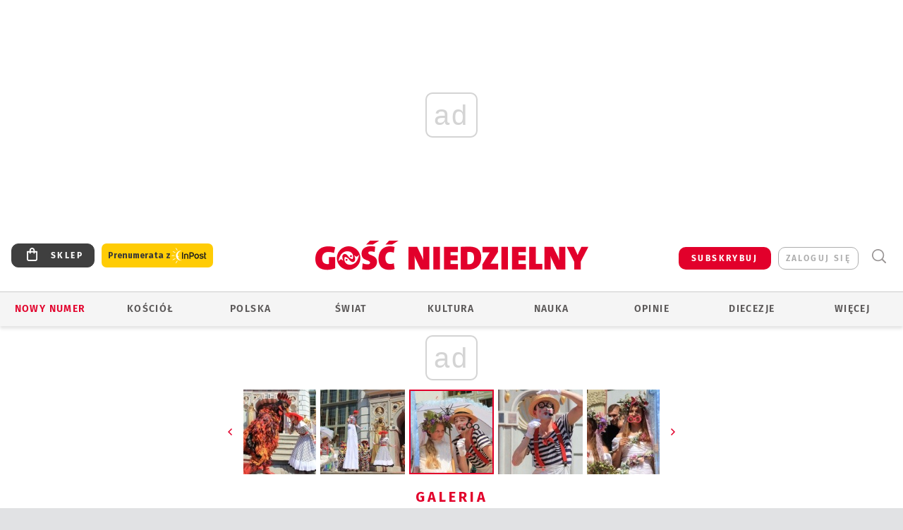

--- FILE ---
content_type: text/html; charset=utf-8
request_url: https://www.google.com/recaptcha/api2/anchor?ar=1&k=6LfKq5UUAAAAAMU4Rd1_l_MKSJAizQb5Mk_8bFA_&co=aHR0cHM6Ly93d3cuZ29zYy5wbDo0NDM.&hl=en&v=TkacYOdEJbdB_JjX802TMer9&size=invisible&anchor-ms=20000&execute-ms=15000&cb=kdm6h9wo8wix
body_size: 45119
content:
<!DOCTYPE HTML><html dir="ltr" lang="en"><head><meta http-equiv="Content-Type" content="text/html; charset=UTF-8">
<meta http-equiv="X-UA-Compatible" content="IE=edge">
<title>reCAPTCHA</title>
<style type="text/css">
/* cyrillic-ext */
@font-face {
  font-family: 'Roboto';
  font-style: normal;
  font-weight: 400;
  src: url(//fonts.gstatic.com/s/roboto/v18/KFOmCnqEu92Fr1Mu72xKKTU1Kvnz.woff2) format('woff2');
  unicode-range: U+0460-052F, U+1C80-1C8A, U+20B4, U+2DE0-2DFF, U+A640-A69F, U+FE2E-FE2F;
}
/* cyrillic */
@font-face {
  font-family: 'Roboto';
  font-style: normal;
  font-weight: 400;
  src: url(//fonts.gstatic.com/s/roboto/v18/KFOmCnqEu92Fr1Mu5mxKKTU1Kvnz.woff2) format('woff2');
  unicode-range: U+0301, U+0400-045F, U+0490-0491, U+04B0-04B1, U+2116;
}
/* greek-ext */
@font-face {
  font-family: 'Roboto';
  font-style: normal;
  font-weight: 400;
  src: url(//fonts.gstatic.com/s/roboto/v18/KFOmCnqEu92Fr1Mu7mxKKTU1Kvnz.woff2) format('woff2');
  unicode-range: U+1F00-1FFF;
}
/* greek */
@font-face {
  font-family: 'Roboto';
  font-style: normal;
  font-weight: 400;
  src: url(//fonts.gstatic.com/s/roboto/v18/KFOmCnqEu92Fr1Mu4WxKKTU1Kvnz.woff2) format('woff2');
  unicode-range: U+0370-0377, U+037A-037F, U+0384-038A, U+038C, U+038E-03A1, U+03A3-03FF;
}
/* vietnamese */
@font-face {
  font-family: 'Roboto';
  font-style: normal;
  font-weight: 400;
  src: url(//fonts.gstatic.com/s/roboto/v18/KFOmCnqEu92Fr1Mu7WxKKTU1Kvnz.woff2) format('woff2');
  unicode-range: U+0102-0103, U+0110-0111, U+0128-0129, U+0168-0169, U+01A0-01A1, U+01AF-01B0, U+0300-0301, U+0303-0304, U+0308-0309, U+0323, U+0329, U+1EA0-1EF9, U+20AB;
}
/* latin-ext */
@font-face {
  font-family: 'Roboto';
  font-style: normal;
  font-weight: 400;
  src: url(//fonts.gstatic.com/s/roboto/v18/KFOmCnqEu92Fr1Mu7GxKKTU1Kvnz.woff2) format('woff2');
  unicode-range: U+0100-02BA, U+02BD-02C5, U+02C7-02CC, U+02CE-02D7, U+02DD-02FF, U+0304, U+0308, U+0329, U+1D00-1DBF, U+1E00-1E9F, U+1EF2-1EFF, U+2020, U+20A0-20AB, U+20AD-20C0, U+2113, U+2C60-2C7F, U+A720-A7FF;
}
/* latin */
@font-face {
  font-family: 'Roboto';
  font-style: normal;
  font-weight: 400;
  src: url(//fonts.gstatic.com/s/roboto/v18/KFOmCnqEu92Fr1Mu4mxKKTU1Kg.woff2) format('woff2');
  unicode-range: U+0000-00FF, U+0131, U+0152-0153, U+02BB-02BC, U+02C6, U+02DA, U+02DC, U+0304, U+0308, U+0329, U+2000-206F, U+20AC, U+2122, U+2191, U+2193, U+2212, U+2215, U+FEFF, U+FFFD;
}
/* cyrillic-ext */
@font-face {
  font-family: 'Roboto';
  font-style: normal;
  font-weight: 500;
  src: url(//fonts.gstatic.com/s/roboto/v18/KFOlCnqEu92Fr1MmEU9fCRc4AMP6lbBP.woff2) format('woff2');
  unicode-range: U+0460-052F, U+1C80-1C8A, U+20B4, U+2DE0-2DFF, U+A640-A69F, U+FE2E-FE2F;
}
/* cyrillic */
@font-face {
  font-family: 'Roboto';
  font-style: normal;
  font-weight: 500;
  src: url(//fonts.gstatic.com/s/roboto/v18/KFOlCnqEu92Fr1MmEU9fABc4AMP6lbBP.woff2) format('woff2');
  unicode-range: U+0301, U+0400-045F, U+0490-0491, U+04B0-04B1, U+2116;
}
/* greek-ext */
@font-face {
  font-family: 'Roboto';
  font-style: normal;
  font-weight: 500;
  src: url(//fonts.gstatic.com/s/roboto/v18/KFOlCnqEu92Fr1MmEU9fCBc4AMP6lbBP.woff2) format('woff2');
  unicode-range: U+1F00-1FFF;
}
/* greek */
@font-face {
  font-family: 'Roboto';
  font-style: normal;
  font-weight: 500;
  src: url(//fonts.gstatic.com/s/roboto/v18/KFOlCnqEu92Fr1MmEU9fBxc4AMP6lbBP.woff2) format('woff2');
  unicode-range: U+0370-0377, U+037A-037F, U+0384-038A, U+038C, U+038E-03A1, U+03A3-03FF;
}
/* vietnamese */
@font-face {
  font-family: 'Roboto';
  font-style: normal;
  font-weight: 500;
  src: url(//fonts.gstatic.com/s/roboto/v18/KFOlCnqEu92Fr1MmEU9fCxc4AMP6lbBP.woff2) format('woff2');
  unicode-range: U+0102-0103, U+0110-0111, U+0128-0129, U+0168-0169, U+01A0-01A1, U+01AF-01B0, U+0300-0301, U+0303-0304, U+0308-0309, U+0323, U+0329, U+1EA0-1EF9, U+20AB;
}
/* latin-ext */
@font-face {
  font-family: 'Roboto';
  font-style: normal;
  font-weight: 500;
  src: url(//fonts.gstatic.com/s/roboto/v18/KFOlCnqEu92Fr1MmEU9fChc4AMP6lbBP.woff2) format('woff2');
  unicode-range: U+0100-02BA, U+02BD-02C5, U+02C7-02CC, U+02CE-02D7, U+02DD-02FF, U+0304, U+0308, U+0329, U+1D00-1DBF, U+1E00-1E9F, U+1EF2-1EFF, U+2020, U+20A0-20AB, U+20AD-20C0, U+2113, U+2C60-2C7F, U+A720-A7FF;
}
/* latin */
@font-face {
  font-family: 'Roboto';
  font-style: normal;
  font-weight: 500;
  src: url(//fonts.gstatic.com/s/roboto/v18/KFOlCnqEu92Fr1MmEU9fBBc4AMP6lQ.woff2) format('woff2');
  unicode-range: U+0000-00FF, U+0131, U+0152-0153, U+02BB-02BC, U+02C6, U+02DA, U+02DC, U+0304, U+0308, U+0329, U+2000-206F, U+20AC, U+2122, U+2191, U+2193, U+2212, U+2215, U+FEFF, U+FFFD;
}
/* cyrillic-ext */
@font-face {
  font-family: 'Roboto';
  font-style: normal;
  font-weight: 900;
  src: url(//fonts.gstatic.com/s/roboto/v18/KFOlCnqEu92Fr1MmYUtfCRc4AMP6lbBP.woff2) format('woff2');
  unicode-range: U+0460-052F, U+1C80-1C8A, U+20B4, U+2DE0-2DFF, U+A640-A69F, U+FE2E-FE2F;
}
/* cyrillic */
@font-face {
  font-family: 'Roboto';
  font-style: normal;
  font-weight: 900;
  src: url(//fonts.gstatic.com/s/roboto/v18/KFOlCnqEu92Fr1MmYUtfABc4AMP6lbBP.woff2) format('woff2');
  unicode-range: U+0301, U+0400-045F, U+0490-0491, U+04B0-04B1, U+2116;
}
/* greek-ext */
@font-face {
  font-family: 'Roboto';
  font-style: normal;
  font-weight: 900;
  src: url(//fonts.gstatic.com/s/roboto/v18/KFOlCnqEu92Fr1MmYUtfCBc4AMP6lbBP.woff2) format('woff2');
  unicode-range: U+1F00-1FFF;
}
/* greek */
@font-face {
  font-family: 'Roboto';
  font-style: normal;
  font-weight: 900;
  src: url(//fonts.gstatic.com/s/roboto/v18/KFOlCnqEu92Fr1MmYUtfBxc4AMP6lbBP.woff2) format('woff2');
  unicode-range: U+0370-0377, U+037A-037F, U+0384-038A, U+038C, U+038E-03A1, U+03A3-03FF;
}
/* vietnamese */
@font-face {
  font-family: 'Roboto';
  font-style: normal;
  font-weight: 900;
  src: url(//fonts.gstatic.com/s/roboto/v18/KFOlCnqEu92Fr1MmYUtfCxc4AMP6lbBP.woff2) format('woff2');
  unicode-range: U+0102-0103, U+0110-0111, U+0128-0129, U+0168-0169, U+01A0-01A1, U+01AF-01B0, U+0300-0301, U+0303-0304, U+0308-0309, U+0323, U+0329, U+1EA0-1EF9, U+20AB;
}
/* latin-ext */
@font-face {
  font-family: 'Roboto';
  font-style: normal;
  font-weight: 900;
  src: url(//fonts.gstatic.com/s/roboto/v18/KFOlCnqEu92Fr1MmYUtfChc4AMP6lbBP.woff2) format('woff2');
  unicode-range: U+0100-02BA, U+02BD-02C5, U+02C7-02CC, U+02CE-02D7, U+02DD-02FF, U+0304, U+0308, U+0329, U+1D00-1DBF, U+1E00-1E9F, U+1EF2-1EFF, U+2020, U+20A0-20AB, U+20AD-20C0, U+2113, U+2C60-2C7F, U+A720-A7FF;
}
/* latin */
@font-face {
  font-family: 'Roboto';
  font-style: normal;
  font-weight: 900;
  src: url(//fonts.gstatic.com/s/roboto/v18/KFOlCnqEu92Fr1MmYUtfBBc4AMP6lQ.woff2) format('woff2');
  unicode-range: U+0000-00FF, U+0131, U+0152-0153, U+02BB-02BC, U+02C6, U+02DA, U+02DC, U+0304, U+0308, U+0329, U+2000-206F, U+20AC, U+2122, U+2191, U+2193, U+2212, U+2215, U+FEFF, U+FFFD;
}

</style>
<link rel="stylesheet" type="text/css" href="https://www.gstatic.com/recaptcha/releases/TkacYOdEJbdB_JjX802TMer9/styles__ltr.css">
<script nonce="rFM-iIzhSX7DnThTv8QU2w" type="text/javascript">window['__recaptcha_api'] = 'https://www.google.com/recaptcha/api2/';</script>
<script type="text/javascript" src="https://www.gstatic.com/recaptcha/releases/TkacYOdEJbdB_JjX802TMer9/recaptcha__en.js" nonce="rFM-iIzhSX7DnThTv8QU2w">
      
    </script></head>
<body><div id="rc-anchor-alert" class="rc-anchor-alert"></div>
<input type="hidden" id="recaptcha-token" value="[base64]">
<script type="text/javascript" nonce="rFM-iIzhSX7DnThTv8QU2w">
      recaptcha.anchor.Main.init("[\x22ainput\x22,[\x22bgdata\x22,\x22\x22,\[base64]/[base64]/[base64]/[base64]/[base64]/[base64]/[base64]/eShDLnN1YnN0cmluZygzKSxwLGYsRSxELEEsRixJKTpLayhDLHApfSxIPWZ1bmN0aW9uKEMscCxmLEUsRCxBKXtpZihDLk89PUMpZm9yKEE9RyhDLGYpLGY9PTMxNXx8Zj09MTU1fHxmPT0xMzQ/[base64]/[base64]/[base64]\\u003d\x22,\[base64]\\u003d\x22,\x22w5V/[base64]/DvxsZw7pXw4QJZMKAwqPCp8Kkw54gw4TCijcdw4rCssKfwqrDuk4bwpRRwpJDBcKrw4TCvz7Ch3vChcOfUcKow4LDs8KvKMOFwrPCj8OGwo8iw7FrRFLDv8KnOjh+woXCu8OXwonDjcKswplZwqDDn8OGwrIrw5/[base64]/[base64]/DrcKgw4JKD8KBwpjCrj9fSsODw7DDjl7CmzMhw5kTwoweM8KJTWwMwqvDtcOEN1ZOw6U5w5TDsDtgw4fCoAYhYBHCuzoeeMK5w6LDsF9rAMOyb0AVLsO5PjUcw4LCg8KYNiXDi8OUwqXDhAA5wp7DvMOjw6cVw6zDt8OiEcOPHhtwwozCuynDrEM6wo/CgQ9swp7Dl8KEeXAIKMOkAC9XeUXDpMK/[base64]/CqmR5MzFTelh6QsKzGMOPw5/DhcOOwq5fwobDomoSFcK1UwlPP8O0Zn5+w44Fwpk/HsK5UsOOJ8KaWcOuH8KPw78tay/DqsOQw50KScKQwqB4w7jCgnnCn8O7w7XCl8Kow47CmMOewrwgwqJgTcOGwodhXTvDnMOrecKlwqIOwpbChHvDlMKQw5HDmDzCgsKgVjsEw4zDpxcocRlURgtCYwRsw6TDt21DGcOPasKbMBM0T8Khw7rDomdtfmHClAhPHE0ZPUvDlGbDuiPCoD/[base64]/DsWc6w4x0w4vCg8KXHMKqw7XDkwtFwpzCpsOqwqESdmjDmMOuYMKlw7fCi3bCrEQgwps3w7wHw7d8OTXCuWcQwpTCh8OSXsOHBzPChcKIw71qw6vDqXcYwqhGJVXCsSjCuWVpw4UZw69nw4JkM0/CrcKHwrA0VjA/dgstOwF4ZsOWXVwNw50Nwq/[base64]/DtlrDjhZ5QhfCkF0yf8K8KcKeA8OJNsOEGcOHYkjDkcKKH8OKw7PDvMK8GsKtw5koJFjCvH3DpSLCksKAw5N8KAvCsi3Ch0Rawpxdw6pVw4cCM2t2w6oWH8O/woptw65JQn3CkcKTwqzDg8KiwqRBfCzDqToON8OWR8OPw60Fwp/ClMO7GMKCwpTDt1PDly/CjnDCuUbDsMKEKnnDoxo0Y0TCuMK0w73DpcKTw7zClcOVwobCgztfPH9Jwq3DmkplFnBBH3kWB8KLwr/CiwcowpjDgCtiwpVXUMKKT8OewoPCgMOTZC3DisK7N3wUw4nDmcORfH0bw4FyRcOTwpfDlcODwqcqw4tZw6XChMKZNsOBCUEgF8OEwr0Lwq7CkMOiYsOlwqTDqmTDpsK1UMKMVsK/w61bwp/DkBBUw53Dl8KIw7nDrkPCtMONasKxHEFIPC83YQF/w6lwfcKBDsOsw43DosOjwrzDpXzDlMOsUWHCvFjDpcObwrBcSAkCw7gnwoJKw6LDosKKwp/DhcOPXcOCJlMhw5owwpZVwrYTw5DDncO1bRHCusKjJH7CkxDDjQrDk8OxwpnCsMOdf8O9UcKcw6csMsKOC8Kdw4wLXEHDrnjDvcOew4rDiHYyIMKBw6ozYVINSREVw5HCjAvCr24rbXjDi2DDnMKew4/DvMKVw7nCk0M2wp7DkhvDh8Oew7LDmHx/w41OC8OGw6jDkVZ0wqnDq8Kbw4J4wpnDom3Dj3fDsCvCtMKcwoTDuALDrsKTY8O+az/DssOKQsK5MEdqa8KkXcOow4/CksKddsKDwovDqcKaRcOSw41qw5XDtsKww4I7Dz/CrcKlw40aHcOTIXnDucOjKVjCrxF0R8OfMF/[base64]/Dk8K1w5/Ci8Omw7Awwq/CtDoKw7dPwqhCw5h5XivCrsK9wokDwr1lO2AVw6w8CsORwqXDsWVdEcOhfMK9FMKYw43DucO2XsK8AsOpw6bCtDzDvnnClTnClMKUw7nCqMO/HnTDvntCbcOdw6/[base64]/ScOuKDvDhzZAesObacOqwpZ9GsOkVMOzbsOGw4UwUxUWNDrCrWjCnTXCrF5SDV7CusOxwpzDlcOjFE/CkRXClcOvw5LDqxvDnMOVwo0lewLDhnpqN0TCrsKLbX99w7/Cr8KFSU5pEcO1T2vCgsK4aU3Dj8KPwq5VLVtZPMKIF8KNDQtHHUPCmlzDgzg2w6fDpsKUw70CaRHCtQhSDsKPw7jCmhrCmlDCssKpcMKUwrQ/AsKDIXQRw4w8GcOZAx1nwr/DlXM3Okxbw6jDrGIowoU3w4UxexgmU8K4w7Fvw59/VcKQw5gbL8KMA8KkFjTDhcO0XCBmw4zCqMOlWSEOLDHDt8OOw7NrExcow5cRwpjDj8KcbMOWw4kew6fDrVPDpcKHwpLDvcO/cMOLfMO6w4LCgMKNc8K5TMKKwpfDmQbDikzCgWBXGwrDjcO/wrfCjRHCksOSw5FUw6PCqREww7TDvxhjfcK7ZVzDpETDn3zDhznCiMKXw7wjQMO1WsOBDsKnH8KVwoDCkMK3w7Ndw4pRw5BnTk/DrUDDtMKPa8Oww4cqw4LCv3PDnsOIHU8SOsOLaMK1Jm/CpcOkGzQdGsO5wp1oPmDDrnMQwqM0e8KqOl4lw6fDrU3DlMOVwrxmHcOxwofCkU8gw6h+fMKiFDDCpHvDowIANFvDqcOGw6HCiGMKOm5NDMONwr92wpBOw7rDgFMZHxLCgifDvsONWwDDqsKwwpALw5cMwrg/woZaVcKEaW0DdcOjwq3CkVwdw7vDt8OewrxrLcONKMOPwpoiwq3CiFTCusKiw4TCocONwpJ+w4fCt8K+axJhw5HCnsKtw6AzX8KNaCkHw6d9YnDDlcOHw4BAbMO7dDpiw7rConJ6U21/HcOuwrTDqX5Lw6M1ZMKSIMOkwqDDmE3CigvCgcOhVcK0FDTCt8K/wo7CqlE8w5Jiw6gCOMKZw4YmSDPCqHghbD9AYMK7wqfCtwVLVHwzwovCscOKfcKLwp/Dr13Dml7DrsOow5EAWht4wrA9UMKbbMKBw4DDpgVpe8Krw4BSTcOgw7LDuDfCty7CtkoiLsOow4kcw45Rwqx6LVHDr8OoC38/D8OGSUErwqMuTnrClMKkwogvdcORwrgewpnDi8KYw6Eow7HCixvCjcO5wpsSw5PDiMK0wrJYw68hQMONY8K/RWNmwrHDssK+w4rDrXrChAcswpLDjkI5NMOeCEs1w4tewpBWDyHDhWlcw59twrzCk8Kgwp/CmHI3C8Kzw6nDvcKRF8O7O8Oww6sLwovCisOyOsOSRcK0N8KBWi/Cpgxnw7jDpcKqw4HDvzTCn8OUw6dtNF7DjV9Ww5FfSFfCgSbDjcOeeAB2BMOWG8OZworDnhpXw4rCsA7CpBzDiMOSwqwsUWXDqMK8Ui8uwrMhwrltw7jCl8KkCVl8wqHDvcOvwrRFX1/[base64]/CtgMkwoVaGsO2fMKiwpd8XcOtw67CrMKww7pIU3zDk8KEOkAedMOnT8ONC3jCh1rDlcOPwrQgaljCtCM9wo4WMcKwK1lZw6bCp8OndMO0w6bCsTkEK8OsB2cDdsKxWGLDscKWbFLDssK6wrAHRsK1w7fDncOVY2QVRRnDg11uNMOFdj/CisOUw6HCm8OADcKPw7ptb8KlW8KbUE45BzrCrTVBw6IcwpfDicOVU8OYbMOLfE16ZTvCtCEDwpjCrGjDqgJIU1hqw7xQcMKGw6JVcC3CjcOiRcK/[base64]/Cu8OKWwrDvMOKw4LCh8KvwoEyFcKkXmgTeWp6BMOgXsK3ZcKJfSTCi0zDrcOIwrsbXy/[base64]/OsOgccKmw5/DnFvDjBFZwo7CtMOUw5pFwoluw7bCsMOxahvDjGd4M2zCrhXCrgDDrDNiZD7Dq8Kabjhmwo/CmkfDksKMWcKfC0FNUcO5T8K/w5PCtFHCisKFF8Oxw43DvcKOw4gYK1vCq8Kww7BRw4bCmMOSEcKLLsOKwpPDkcOpwoAQecOyT8KxUMKAwoAgw51EaG1XehXCgcKEI2HDsMKvw4lvw77CmcOCZ3vCu2c3woLCuQsnMlJfCcKrY8K4blJdw7/Dil1Ow5LCogFZOsK9NxLDgsOCwqsmwot7wrMyw4vCvsKrwqfCtRHCuxN7w5tbEcOOCWHCoMO4D8OtVRDDjCw0w4jCuj3CqcO8w6bCoHIFNhfCosO6woR9KMKCwqRPwpvDl2bDvw8Bw64cw78/wojCvnVPw7BTaMOTJjBsbAnDosOTejvCrMOBwr5Owrsuw5HCo8OkwqUQb8OMwrwZVyrCgsKXw45pwpIoXMOOwol/[base64]/PcKHM8OgQMK7GcKieHbCi2DCu8OXw5nDqS7ChzEdw6wpMQHDpsK3w6/[base64]/[base64]/DkMKfwrRwDUXCiSPCu2rDpUVOTUrCixTDk8KOKsKYw7IOWixMw4QQZXXCqw9/[base64]/CqsKXw5HDuMKxw7Fmw7lEOmtHwrZ2MMOsEMKiwr4zw73DosOMw74CXC3CmcOIwpbCrCLDnsO6AMKRw5bCkMOowpXDlMO0w5XDkDdGeGVsXMOqMBTCuSXCtkZXeUIsD8OUw5PDgcOkIcKKwq1sPsKlA8KzwqZzwokTecKiw4cVw5zCvVo0AkwZwr/ClmHDucKuHn3Cp8KvwqcOwrfCrA3DoQc6w6tSIcOIwrwpwo9lc1HCsMOyw7gpwrXCrwLCpnEvOnXDl8O2MjIiwpsEwo50dCPDixLDoMK1w50iw7PDoRgzw7Mjw5hNIlzDn8KEwppbwroVwoQKwo9Bw5R4wrYaaV06wrHDugjDjcKww4XDpk0/QMKjwovDgcO3N0wWTgLDl8KQOXTDo8OTS8OWwo7CqRhkK8K2wrp2IsO/[base64]/DuhZRF3DCtXnDu8OtRhpZw6TDp8Opw6QmwrXDll3ChmjCknHDmWczIxvDkMKzw5xrLsKfOClTwrc2w643wqrDlioPOsOtw4TDm8K8woLDkMK/NMKQDMOaG8OYWcO9A8KLwpfDlsOKYMKcPGtJwrLDssOiE8KtQsOYZzHDtSXCgsOnwpHDh8OiOTZyw53DscOGwqFPw5TCgsO5wrvDh8KFKmPDpWPCkUfDpXfClsKqM07DklgLQ8O/w7UXNcOkGsO9w5A/w63DiljDsRs3w7bCicOBw4ESRMKcPjADJcOPRXnClHjDk8OvawYHYsKhazoOwo9mTkrDtXo+MUDCv8OjwoomTnnCr3rCvE7CoA4Cw7RIwobDucOfwp7CqMKDwqDDplXCrcO9IXDCkcOYG8KVwrE/LcK2YMOSw4sMw6J4cj/DklfDk38RMMKLW0HDmwnDiX8UUFJxw6Agw4dJwp8hw77DrHPCiMKiw6UMd8KwIl/CkDIHwrjDq8OidU1uRcOsMsO9RFXDlMKFICxtw48MO8KBT8KPOk5qFsOnw47DlGBwwrR5wpTCp1HChD/DkxYzY1fChcOCwqDCqMKUNWTCn8O3ahMKBFoHwojClMK2ScKEGRfCusONNQh7WghDw40VbMKowrDDhMOEwqNBZ8OjMkwVwo/CpXpjL8Ktwp3CgVkgURtKw47DrMKDA8OQw7LCuip7OsKWXgzDrlXCuWAhw6gzM8KoX8O4wrjCpQnDgxM3JMOwwrQ4QsKiw7/DosKZw71CL2dVwoXCrcOJfwZxST7ClywqRcO9W8OeDGZVw57DnQLDlMKoacK3AMKXI8ONEcKidMOMwoNIw49AJBrCkx47Ck/DtAfDmBA3w5Y4Lj5NVmYcEw7DrcOPUMKOWcKsw5TCpHzCo3nDlcKZwp/CnHcXw5XCr8OtwpcwCsKgMMK+wqbCsCvCnRHDlCkTbsKARm7DjSZZIsK0w5A8w7pHZsKtQg8xw47ChRkweiQ/w77DlcKXCRrCpMO1wq7DtsOsw4wbBXZFwrjDvMK8w7l0f8KWwqTDj8K/[base64]/GMK9fhTCp8OzwpbDlALCiMKpwrw9wrclwroKwonCum8Vf8KjfWVFHcKjw5ZzQisBwr3DmArDkjYSw7rDtG3Dm2rClHUDw6IXwqrDnV11JzvCjzfCnsKsw5Jqw7xqQsKzw4rDhF7CpcOQwoJBw6HDjMOnw7fCnQ/DrcK3w5EDTsO2Qj3Cr8Ovw6kka29Vw78YZcOdwqvCilvDrcO5w7PCnk/CusOQIXjDmTPCoRHCvUlqPsKMOsK3bMKOesKhw7RSFsK4Y0dFwpRyIMOdw7jDqDlfFFtAKmk0wpLDr8KAw68wdcOJHxEILCF/fcK4HmRHDhUHBQZ/[base64]/QnIvwrPCqUAUVsKbAF3DukzDgMKzwqrCtmlAP8KrIcK+e1TDm8OsbgTCp8OGDHHCg8K5GmHCjMKieAPCgi3ChDfCrznDu0/DgAd/wrTCnsOpacKVw5o5w5FBw4LCo8KNSXBXKHJgwp7DicKiw50MwpPDp1vCngMwAUXCm8KGABDDpsKLFUPDsMKDcFXDghHDu8OIDCvCqgbDscKewoxxdsKIBHpPw4Jgw4/Cq8KKw4pZJQMHw7/Du8KiPMOFwojDnMKow6R6wrQGPRxBeA/[base64]/fsKfwo7CowNEacKSK8K4GiENwqEBDmfChsKIcsK8wqAeZ8KsA0rClU/[base64]/DnzDDmynCksKQwpBwC8OrwoXCsxLCuMOsUSDCuUo8eBdRUsO/UcOhf2XDjnR9w59GVizDocKuworClcOAPFwhw7fDsxAQb3fDv8KfwobCqcOGw6PCn8Kgw5fDpMORwrd6bGnCkcK3O2giC8OSw4EAw6bCh8Omw7zDpBXDr8KjwrLDosKHwrgoX8KpB1rDkMKvRcKMQsO5w43Do0RHw5AJw4EMbcOHVS/[base64]/wo5SacKZdhdIw7DCm8OkwrnCm2krLjhwDMKKekLDlsKcUwHCicK0w6nDnsKdw4bCssO4GMObw5DDhcOOTMKeX8KIwo8uDHLCoXp/ecKnw7/[base64]/[base64]/Dpn9uTMOtwq8/[base64]/DmGkFw7fCqzXChsOwezs/BMOjw4fDssK1w5oUbcOZw6TDhGzDogjDpEMgw6ttcH4Vw4Bywo0Ww5spScKraD/DqMOyWgjDhlDCtwDCo8KjEnsRw5fCpMOdTx/DnsKdWsKIwr0VUMOWw6IqdXR+WywBwo7CvsOYRMKmw6zDo8OjR8OewqhkMcOeSmLCgXzDrE3Cs8KKwrXClgtHwrtpMcOFbsKZF8KbQ8KdXDfDo8OQwoYlcSbDrAQ/wqnCjyRewqlLen8Uw7E2w5MYw7HCncKnVMKqTW0ww7QkD8Knwo7Cg8OqSmzCr38+w5A6w53DncOvHW7DocOzan7DjMKrwr7ChsOPw5XCn8KgUMOkBljDocKTIMKbwqwlR1vDtcO/wpA8WsKWwoTDvTokX8OGVMK1wrnCoMK7Ez7CisKeKsKMw5fDvDLCmTHDt8OYPgA4woHCq8OKXBpIwp1Fw7R6C8OEwoEVOcOLwrDDhQ3CqzY6N8Kkw6nCgjFpw57DvTpbw5EWwrMuw61+MH7DjEbCumrDmcKUVcO/OcOhw7LCu8Oxw6IswqPDo8KQL8O7w75Yw6FyRw8VATpnwrrDmMKZExzCocKMWcOqK8KYATXCm8KxwoDDpURsaT/DpMKWQsO0wqM7WSzDgV5hwrnDkynConPDssOXVsOCYg3DghvCmxvDksKFw6rClsOUwpzDhH0ww4jDjMKnP8Oiw6FcXMKnVMKVw6ADIsKDwrx4V8Kew7TDlxkuJALCkcOiMwVpw7IKw4fDnMOlYMKOwrQFw4TCqcOyMX8/VMKRL8O2wqXClAHDusK0w5fDocOCHMOYw5/DqcOoEgHCm8KWM8OLwpczATkHOMOxwo8lK8OXw5DCsT7Dt8KBTyLDv1rDm8K4DcKWw7nDpMKtw6sfw70Fw7Yzw5cxwpzDmXl+w7/[base64]/[base64]/DoMOaw73CrcOEwodMwofDr8KvBWfCkUTCvXFWEMOfXMO3X0BGMUzDt085w6UZw7DDtG4uwqwxw7NKPQjDvsKDwq7DtcOrbcOIP8OaLV/Dg3bCtmXCusKpDFDCgMKEOyEewpfCk0fCl8KTwrHDqR7CqQYJwoJfesOEQXERwrgweQ7DnsK5w71Bw48wWgHDrFg2wrQIw4XDsUXDgMO1w4NbezbDkRTCn8K/JsKfw7JRw507KsO+w73CuV7DuUHDoMOWe8OIZ3XDmgEJHsOfHgoRwpvDqMORT0LDg8KQwocdRCjDtcOuw7bDlcOEw5oNJXrCiVnCgsK3ZCYQFMOYLsK5w4nCqcOsLmghwokXw4/Dm8O+V8KPAcK8w7cAfj3Dn1oIc8ODw4d5w5nDkcOIEcKzwpjCsX9yW0XCn8KLw7DCj2fChsOPTsOuEsOzHh3DqcOpwpjDscOKwp/DrsK4NT3Dryluw4YqcMKMFcOkVlnCgyohSxcEwqvCkUoIUjhDUsKsU8Kkw7pkwpdKVsOxJWjDnxnCt8KNSxDDmgxsRMKnwoDClF7Dg8KNw5x/Yj3CgMODwq7DkGR1w4vDkmTCg8K6w6jCkHvDuEzChsOZw6J7PsKRLsK/w6I8Xn7Dg2EQRsOKwqgVwpfDgVfDv2PDh8KMwoTDjWLDtMKuw7zDg8KffiJNCcOewofCu8Owbz3Ds1/CgsK9CVLCtMK5S8OEwrnCtHzDncORw6nCvQ1Nw6UBw7/Cq8OtwrLCpTdacCvCi27Dq8K1esKZPggeZAsuV8Khwq9IwqfCjWcNw61rwoQQbmxAwqdzQDTCj3nDthB+wpVow7/CvcKVfcKWJT83wpDCmMOLGzhawqchw7dzfxfDsMOAw4ITS8OiwpvDoGpQOsOFwrHCpkNpwoxEM8OtZmvCglLClcOmw5h9w5HDscKGw6HDpMOhUGDDhMOKwpQNHcOvw7bDtFACwpwQPz4jwolfw7XDm8O2ZDRkw7lvw63DmMKjG8KDwo8iw6k/JcK7wqUmwpfDoh1GOjoywp99w7fDp8KlwoXCn0Zawo9Lw6LDiErDhMOHwrASbsOSEh/DjH9UenXDnsKLAsKzw6g8R3DCtV1JWsKUw5jCmsKpw43Cu8KXw77CpsOTEjLCs8OQaMKGw7XDlDoeIsKDw5zCncKKw7jCj3vCv8K2GixzO8OjEcOgCQJjXsO4YCvCksK/KihAw6snWmZhwo/Cq8Ojw6zDiMOIYx9PwqYLwpwxw7TDjCwzwrA6wr7CuMO7d8Kow4zCpnPCtcKPMT8me8K5w5HCqFw2WCXDvF3DnycIwrXDksKAIDTDkR4XDMONw73Dl0/DtsKBwoFbwqFtEGgWNVZww5zCrMKzwpJkQ1HDny/DgcONw43DnzTDk8OLIzrDl8OqEMKrcMKawofCjwvCucKmw6HCsDfDhMOOw6TDqcO4w6hBw5sTecO/[base64]/wrZfdsODwrBUccO3w4HDnsKHwrk2wo/DksOCWMKewonDs8O2IcKVb8KTw5kXwp/Dth5PM3rCiAorMQLDlsK5wrjDh8OdwprCvMOawp7CvXs6w77DmcKrw4bDryNjCcOdPBgKRifDpx/DhmHCicKST8K/S0oXEsOjw4FWW8Kud8O0wq1UB8KFwrnDhsKmwqR/YnMhZ18gwozDrx8HHcKARVDDiMOOQFbDkxzCgcOgw6F/w7LDjsO4wqNYTsKDw605w4/[base64]/DpsKnAX7CssOwdsKXN8OGRcKQCnTCoMOVwq/Cn8Kow6zCtiBFw55Qw5BNwpcSTMKrwpwiJGLCqcKFan/[base64]/woUJw7vCjsKnw5tTbUjCuHNSw4wHwrnDq8K/WUYxwqvDg24bJA4Lw5rDosOcaMOUwpXDoMOqwrLDgsO9wqoxw4V+MxknasOTwr3Doyk9w4fDoMKxRMOEw7TDv8KRw5HDicOywrPCtMKww6HCij7DqkHCjcOJwo9ZcsOawogLEyXDigQFZSPDlMO7D8KkcMOXw5TDsR98IsKZKmDDusKIfMOfw7JLwotZw7Z/esOYw51JZMOGTxVtwph7w4DDkDPDrUA2HlnCkFTDsTRLw7cfwrvDlHsVw6/[base64]/[base64]/CvAxkw7lvw6HCtATDmVXDuVvCgVQiT8OrKsKNDMOiWmTDvsOVwqhlw77DvsOEwozCmsOewr3CusOHwo7CocO/w6YbQkBVby7DvcOUEDgqwrlhwr1xwrvCl0vCvcOCDX7CoSDCqH/CtmhJRivDqgxxMhc6wpg5w5gNbDHDi8Ocw7fDvMOKTBJowpEHZ8KewoUew4RGacKqwoXCtAoFwp4RwojDunVPw4Buw67DihrClRjCq8OpwrzCtsKtG8OPw7bDjUIswpA+wqM+w45Fa8OdwodrG2ovK0PDvDrChMODw5/DmUDDqsKtRTPDksKuwoPCrcKWw7rDo8OEwrImw58cwphFPBtWwptow4YowrnCph/DsVkRAzdBw4LDpThyw7XDucOgw5LDtRo/OsKiw5cow4rCp8OuS8OxGC7CjxDClGDDqT8Ew7ptwrHDrzZqfsOxe8KLUMKEwqB/PmJhHTbDmcOJXUoBwoPCrlrCmz/Cv8OmXsOLw5wpwoIDwqF+w53CrQHCmB1SRyE0WFHDhAvCuj3DtTl2PcOnwqptw43Dl1jCl8K5wqTDo8KoTErCpMKfwpMGwqrCt8KPwponTMK1eMOYwqDDrsOwwrFvw7cZPcK5wo3CvMOZGMKbw75uGMKAwowvYhbCs2/DssOnZsOPTsO6wrXDkQIlbMOwTcOdwqZiw4J3w4RXwplIKMOcYELCo1slw6wwBWdSBl7DjsK2wpsRQ8Otw4vDicOrw7Jxdzx7NMOow4tCw5kGOAw8HFnCv8KLRynDjMOqwocdGBHDn8KtwrbCo2PDmRTDiMKHYUTDrRgzFUnDqcKmwrbCisKoOcOIEFxVwoInw6/CrsOFw6zDpR4MemB8ChJJw5hawo0yw7EJW8KVwrhGwrkrwofDgsOcEsKoAz96S2TDkMOow6sWD8KLw78pQMK6w6JeIcOGFMOxKMOwJsKew73DnQbDhsKcRkFSRMOQw45SwoDCqUJWGMKTwqY2YB/Cpwo8PjUpRzHCiMK3w6PCjiDClcKbw4dBw7wBwqMNEMORwq4qw6syw4/Dq1MBDsKqw6MSw7cjwrXCrExsGnnCtcOXSC0Sw4vCvcOWwpzCt2LDq8KGam8CIUs/wqY9wr/DkhDCi1E7wplEbF/DnMK4aMOueMKEwr7DkMKWwobCh1nDm2Ukw7bDhMKSwrx0acKvaEvCqMO2cn/DmDZcw5pswqQOLVTColFSw6vCqcK4wocdw6UowovCrURzbcKIwpo8wql1woYHeA7CpEbDhCdjw5/CpMK3w7nDtDsQw4JtGiHDmh7DkMKKZsOBwrDDkijCnsOhwpI3wo8SwpRvB0PCoEkrDcOVwp4hFkzDucKhw5F8w7J9GcKXacKLESJjwpFMw4lhw6FQw5VywosRwo7DtMKqMcO2XsO+wqJ5X8Kvd8K/wrc7wofCmcOWw5TDjVnDscK/RTYANMKawrLDmcODHcOTwrDCuTMBw4w3w7dmwqjDuknDg8OkTcOQdcK9b8OhFMOACcOew5TCr1XDlMK1w5nCtmfCqE3CmwnCsyPDgsOkwqFZBcOmC8K9LsK3w418w6dcwpgPw6Y3w5kBwow/BXMcUcKUwqUzw77ChicLNgUpw77CoH8Dw6oaw5ESw7/Ct8Ogw7DCtwxaw4kNCsK3OcOkZcK/fMKEb3/ClSRrXSxywojCncOHeMOoLCbDrsKqesKlw4lpwr/DsCrCp8Kjw4LCljHCosOJwrfDvHjCi2DCmMOowoPDicKZZcOxLMKpw4B9JMK2wosnw5TCj8KZC8KSwrjDnw55woTDoUpQw7lVwrvDlhwGwqbDlsO/[base64]/DnWvChMOFw6QAwqdXLFfCmcOwS8KhXBEAGcOCwpvCi1/DuQ/CgsKge8Oqw6FDwp3DvRYqw5NaworDocOAcDEQwoxOZMKGUMO0LRZfw6nDpMOYZSwmwpbCrRN1w5xYS8Kcwpwsw7RGw4YLe8K5w7lOw7NHcgB7ScOhwpIvwp7DilwlU0LDtyhJwqHDg8OLw6Y1woLCrHhubcOsDMK7fVMAwogEw7/DqMOgCMOGwospw54qY8KDw5daS1A8Y8KPN8K4wrPDjsOtLMKEWn3DvUo7NiQVQERcwpnCjcOSPMKiOsOYw5jDhHLCrnTClQxLwoFrw47Di2YGGTl9VcO2fkt/w7zCoHbCncKPw4dtwr3ChcK5w4/CrcK1w60LwpTCoVdjw5zCpcKCw4jCpcKww4XDnycvwqJRw5PDlsOhw4rDjl3CuMKBw65YPjkGAgPDpCxGcBzCqzzDswRtTcKwwpXDunLChVdvBMK8w7MQCMK5JSzCisKowp1qF8OpLC7Cr8ObwqnCn8OwwrbCn1HDmnUeFwQLwrzCqMK4PsKtMH1/[base64]/w4tawrp8DsO+wqPDosOrw4rCuMOKBwAscwFIwpZNaHHCmUx9w5rCtzEyakvDqsKjEy08IWvDnMOww7YFw4LCrxXDhW7DoGLCt8OmUToXEnJ5LFoQNMKhw5dIcAQdecK6TcOFGsOHwok6Y1ccYBJgwoXCr8OoQE8aNS/DqsKYw505w5HDlFR1w69mbk4cXcO6w70MJsKRZFdjwqTCpMKtw7Mzw50ew4F+XsOnw4jClcKHN8OKRj55wqvCqsKuw5nDmEPCmyXDg8KnEsOlLkpZw4rCqcKlw5UlBHMrw63DpknDt8OhUcO6wrdFGRPDlg/[base64]/wqkyZ8KCKzJPwpVkIMOrwqvCpsOUbBFzwpRGw6HCoRbCp8KIw6BbIG7CsMKTwrHCrTV3eMKjw6rDqxDCl8K6wox5w4VfOg7DuMKgw5zDtV3Ck8KRU8O7DQhqwrDCoT8EPxIewpJDw6jCosO8wrzDicO/[base64]/Dp8OGM0jCvsONw7tcMybClQZ3wrxQwphcEcKjwpvChhlEXMObw68RwrvCgxPDgcKHJ8KzIcKLCEnDk0DCpMOEwqnCuiwCT8ONw6rCrcOwOGXDhMOGw4wFwoLDuMK5FMKTw4jDjcKrw7/CvMOlw6bCmcOxTMO6w6vDqUBcHH7DpcKKwpXDhMKKDTgAbsKAXk8ewqYUw6jCi8OdwqnDtUTCll8Ow59sIsKVIMOzYsKuwqUBw4LDokwhw6FAw4DCvsKUw6UawpBgwpfDqsKHbigAwqhPN8K1YsObYcOBXgjDmBIZD8Ozw5/ChsOrwop/wqkCwrA6wq5CwrtHZ3/[base64]/CpjIFSMKTwoQNwrdQVnTDlVHCiMKHwqfCncKswrfCow1Tw5zDu2ZXw7wZfntoSMKLVsKRfsOLwq3Co8OvwpXDk8KIJ24/w7ADK8Ovwq7DuVESb8ObdcOkW8OfwpzCisK3w7jDijhpUMKiCcO4Wn8zw7rCqsKzMsO7bcKfQzYUwrHCp3MwKlBqwq/CihLDpcK2wpDDm3fCi8OtJjrCu8KxEsKhwqTCvVVjYsKkLMObSMKgF8Ogw6PCqHPCp8KoUnAJwqZLJcONCVU/BcKvC8ODw6TDj8KUw6TCssOHLcK/cxMCw6bCrcKuw75Aw4fDpnzCrcK4wqvCiw7DigzDunV3w6bDqhMpw6nCry/ChnBPwovCp3HCncOYCFfCk8OHw7Jra8KcElsfRcK2w794w4nDr8KJw6PCljkNV8OHw5XDicK1wqpkw74NCsKzVWnCvW/DjsKrw47CmMKcwq5hwrvDrXXCuX3CjsKnw59rdGx/clfCpnzCgVLDtMKXw5/Do8OTWcK9XsO9wqdUXMKFwooYw5B7woUdwr5OOsKgw4jCgBjDh8KPazBEecK9wq/CpwhfwoZ+F8KKHcOtZynCkWFKdE3Csmtuw4kUc8K3DMKJwrvDmnPCnwvCoMKrbcKpwqHCtXjDtH/Cr0/DuydEIsODwqLCgyUdwrRBw7nDmmBdDVMVGgZew5zDkiLDosO7DU3CnMKEe0RPwoIVw7BAw5pWw67DjlpIwqHDjD3DkcK8FH/CsX0YwqbCums4H37DvyIqY8KXY0TCkCItw4jDtsO3woAzRwXCiUEtYMK7O8OPw5fDvU7DuAPDnsOcScOPwpLCtcK6wqZnMQ3CrcKHfcK+w6lZHMODw5VhwpnCi8KfZsKow5oUw6oNYMOaV0nCrsOywpZWw5PCosKvwq3DmsO2Cz3DgMKOOQrCukjCmU/ChMK5w652ZcOsZlBOMy16NhIAwoLCuXJbw4rCsDnCtMO4w59Bw43Ci3BMPAPDmRwLH3HDuRU9w7pcDD/CtMKOwq3ClwwLw6Fhw4jDscK4wq/CkWLClMKZwqwhwobChcOsO8KsCCNTw5g9CMOgXsKNQX1wdMKBw4zDthfDmw4LwoRMLcKlwrPDgMOHw7pmRcOsw7LCmFzCki5Oem0Xw41SIEbCrMKOw5FPazZoOnkFwo9Gw5Q7EsKmMhtCwqAaw5lrRxTDqcO7wrlBw4TDg01aesOie1c/RcKiw7PDhcOgC8KxLMORZMK+w4o7EidQwq1HA23CjBXCm8KDw6MhwrsUwqsoCw7CpsKvVSY/wojDuMKewoAOwrnDicOJw5tpKwU6w7Ydw4fCtMKxWMOnwpddV8Ktw6pvL8Orw79qFW7CklXCnX3Cq8KOWcKvw6XDljJlwpc7w7gYwqpvw59qw4tgwoopwrPCmiPClRzCoCXDmFFHwpR/TMK3wpxuIydCBCZcw4x+w7QpwqHCjHlCR8KSScKZfMOxw7PDnUFhGMOEwqTCpMOgwpDClcKww4jDvn5Qwr0SHhTCn8K4w61eVsOpdENQwoUEQ8OpwpfCvkUUw7/ComLDu8O7w7cVSDDDh8K/wpcXRSrDp8OnBMONV8O8w5YXwrk9MU7DvcO1OcKzC8OWIj3Dq1NqwoXDqMOgDR3CskLDkXRdwq7CsXIHGsOdYsOlw6PCiQUJw5fDrR7Doz3Cjz7DknbCv2vDpMKbw4lWQcKRRyTDvXLCvsOJZ8O/am/[base64]/[base64]/CosKRwpZ/w4PCkMKmYMK2VsKjQH/Ch8O6d8KvwrIyewQEw5jDvMOWBEENHsO9w4ILwpvCu8KCe8Kjw5gbw5RZexVFw4ZRwqBsMRdTw5MwwrXCkMKHwoXCqcOwC0PDl1rDqcOVw58Iw4lJwqI9w4MYw6hXwo/Dr8OxQcKEcsKuXms+wqrDqMKYw7zCgsOHwp9lw5/Cv8OUTicCaMKbAcOrAkpHwqbCh8OuAsOFUx4xw7HChE/[base64]/CoyXDrcKHJcOEwoowDMOtGUnCnsKCwpPDvG7DtmhCwqdYPHccaG8Bwq9Ewo7Dt0FSHMK1w7ZXcsKgw4HDl8OswrbDlS9IwoAAwqkUw5dOUz/DvwEAJsOowrzDuQPDvTlSFVPDuMOJPMO4w6nDuyrCliZEw64DwoHCr2rDriHCoMKFNcO6woxuBVjCssKxMsKXKMOQWcOHUsO0NMKBw4jCg2Jbw4p4b1N4wqZrwr5EHFcKKMKMacOOw7jDgsK+Dm/[base64]/[base64]/DlMO8w6jDnBUFw5nCqhjCpC/Cghh+w5sgw4HDk8OdwqzDvsOaYsK4w4rDrcOMwpTDmnFhRQbCrMKpasOIw598YX50w7JIVmfDgMOBwqfCh8OMan/CkmnCgWbClMOkw702aD/CgcKWw74FwoDDr34ac8Krwqs3ckHDkjgbwrfCvsONP8KAZcKFw5wCZ8OVwqLCtcOEwrg1dcOOw7TChCV9eMKBw7rCvg/CmsKScVNTPcOxDsK6w5lbLsKJwrwBdFYaw7MUwqkrwpDCiyvDv8KZKy15wogdw64kwrAfw7pQK8KqSsKmFsO0wqYbw7kiwp3Dq2dIwqx0w5LCtSDComIFVw1/w4Z0A8KEwr/CocOBwrHDoMK4w7IqwoJww69qw6QRw7fCo0DCtMKFMcKLR3VXdMK0wrh8WsO1Nyl6YcOGUVXDlgtVwq4NSMOnLznCpjHCrsKpGcO+w6/[base64]/wqPDpFTDq8OQNcKjwrvDqsKrS8KdAcKOw4UBHSk6wpLCgHnCg8OlQEbDv3/CmUZuw6HDhDJVIMKrwp/CqWHDvkxtw7dMw7DCjXbDpEDDsUbCscKyAMOTwpRWY8O9N17DtcOdw5nDkFsGJcKSwrTDjlrCq15cEsKIanrDoMKWLADCtW7Dq8K9EsOGwqF/EX7DqzvCv2lzw7bDkh/DsMOHwqlfVW5hZzNILjA7PMO8w40efnPDqsO7w77DoMO2w4HDiE3Ds8KHw6XDjMOfw6gPZXHDgGcaw7jDisOXF8OHw5/DrT/[base64]/wq/CrsOBw4xwwpZ+DgbDnsOGZxbCoWtSw6I4VcKbw6vDjcKjw7vCk8OXw6A8w4gyw53CnsOGIsKYwr7CqEp8dTPCsMOiw44vwooSwpBHwpTCgD8ORj9DHWF0RcO+UcONVcKiwo7CgMKIacOUw4lDwpRxw7QGNUHCli4ZTEHCkk/Cq8KRw4HDhWpzZ8Kkw77Cr8K6GMOvw6/CuhJ/w5zCujMiwplAYsKCE2PDsGNME8KlfMKxAsOtw5YtwppWacK5w6PDr8OjWFnCm8KYw5TCl8OlwqVjwot6XG0xw7jDvjlaa8KjR8KpAcORw4UuADDCl3cnQl16w7vCjcKsw4M2E8KJBHBjPh9neMKAUBk6O8O3UsKpNXkEHMKDw53CucOXwo3Cl8KQY0zDrcKgwr/CtDECw78DwobDkh3DlXvDksOIw4DCp0AKXmJKw4ttIxzDplbCnWh5GlN2I8K/csKmw5bCgWI9OifCmsKuwpvDnynDucKSw7vCjBgaw4NHYMOtGQtWZsKdfMKhw5HCvxfDpXABGTbCn8K6OjhpVwU/[base64]/CnMOZw5vDl8K6EcOcwp4yCzkyI2TDhsKkLsOgwosvw74Aw4TCgcKLwrIZw7nDpcKDa8KZw61/w7BgHsO6UUPDuHXCoiIUw6rCvsOkCz3CvQwOLDzDhsKfZMOew4oHw4vCpsKuAW5ffsO3FnExTsO+aSHDmRxBwpzCtks9w4PCjS/CimMowqIMwrrDmcO7wozCly4vdMONbMKkZT55YRnDjjbCqMKWwp7CqzNUwo/DvsOtLsOcBMOUdcOAwofChWjCi8O0w6c3wpw0wpvDoXjCkBsHSMKzw5/Du8OVwoBKYMK6wr/[base64]/[base64]/GcOQw7zCtELCm8O+dcKow581wroxAAUiw7ZWwrcdJcO3aMOKD1ZBwpjDm8KOwq7Cm8OGFMOqw5XDksO+WsKVPkrDog/DkRTCv0jCqcOhwoDDpsO4w43DlwhdOwgJdsKkwqjChCZJwodgSA3DpBfDksOQwpTCsj3Du1rCqcKIw53DhsKZwoDDmgV+UcO9e8KHHDXDtjzDrH7Cl8OBSCzDrTBHwrpgw6jCosKuEWJfwqZjw5bClmbDtGPDug/DvcOUXQbDslIxJ2YYw4p+wpjCrcO0ZR50w6sUUAcFSl0XHxHDhsKGworDsnfDoWkXODNk\x22],null,[\x22conf\x22,null,\x226LfKq5UUAAAAAMU4Rd1_l_MKSJAizQb5Mk_8bFA_\x22,0,null,null,null,0,[21,125,63,73,95,87,41,43,42,83,102,105,109,121],[7668936,465],0,null,null,null,null,0,null,0,null,700,1,null,0,\[base64]/tzcYADoGZWF6dTZkEg4Iiv2INxgAOgVNZklJNBoZCAMSFR0U8JfjNw7/vqUGGcSdCRmc4owCGQ\\u003d\\u003d\x22,0,0,null,null,1,null,0,1],\x22https://www.gosc.pl:443\x22,null,[3,1,1],null,null,null,1,3600,[\x22https://www.google.com/intl/en/policies/privacy/\x22,\x22https://www.google.com/intl/en/policies/terms/\x22],\x22gebKUnd+9EtZ0biJy3ZRTT5I9CT3URAaTdoWBpTbJWU\\u003d\x22,1,0,null,1,1763142909568,0,0,[207,91,119,59],null,[215,42,175],\x22RC-tMs-B7E67NDj1w\x22,null,null,null,null,null,\x220dAFcWeA4FutYl0JVVUeGWZOIyU2uqdZduFuNFPSyGI3agaciH2A_peoDNSTdH9D8RPA5GCBDKgJGkk8FMZ64FcqaDk8PivDFlrg\x22,1763225709608]");
    </script></body></html>

--- FILE ---
content_type: text/html; charset=utf-8
request_url: https://www.google.com/recaptcha/api2/aframe
body_size: -248
content:
<!DOCTYPE HTML><html><head><meta http-equiv="content-type" content="text/html; charset=UTF-8"></head><body><script nonce="ZGBhuNsihDNuRu03NVfJww">/** Anti-fraud and anti-abuse applications only. See google.com/recaptcha */ try{var clients={'sodar':'https://pagead2.googlesyndication.com/pagead/sodar?'};window.addEventListener("message",function(a){try{if(a.source===window.parent){var b=JSON.parse(a.data);var c=clients[b['id']];if(c){var d=document.createElement('img');d.src=c+b['params']+'&rc='+(localStorage.getItem("rc::a")?sessionStorage.getItem("rc::b"):"");window.document.body.appendChild(d);sessionStorage.setItem("rc::e",parseInt(sessionStorage.getItem("rc::e")||0)+1);localStorage.setItem("rc::h",'1763139317210');}}}catch(b){}});window.parent.postMessage("_grecaptcha_ready", "*");}catch(b){}</script></body></html>

--- FILE ---
content_type: application/javascript; charset=utf-8
request_url: https://fundingchoicesmessages.google.com/f/AGSKWxUQg_suCVH0omzyA088OCxClZMwt9gGpdvJ0kriFbzW8gJlhTcQ2DkCujV_t1VpUuq2Cwi92FOGiRpdC5_QYYIxLF2amN2E1Z2EMo7qnsFG_Q0-upMfmGpQ3dcte99eyCPz5WFz2idZcav633iW_LWYwrgNBFCxo9GeEJ4gEbWfrkt5qtxQxLcoIA==/__adview?/exitsplash._370x270./ads_bottom./adiframe2.
body_size: -1289
content:
window['7f2054fe-9665-4577-a2ae-8a5a0f36a7c7'] = true;